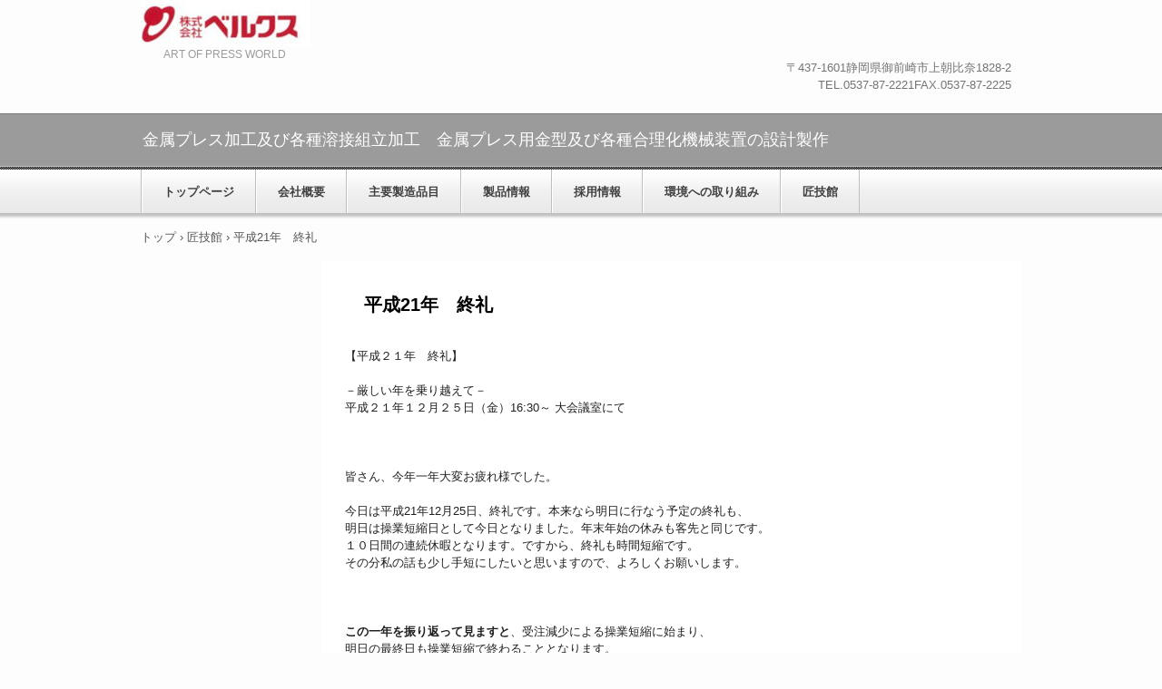

--- FILE ---
content_type: text/html
request_url: http://welx.co.jp/posts/post5.html
body_size: 8740
content:
<!DOCTYPE html>
<html lang="ja">
<head>
<meta charset="UTF-8">
<meta name="viewport" content="width=device-width, initial-scale=1">
<meta name="GENERATOR" content="JustSystems Homepage Builder Version 21.0.5.0 for Windows">
<title>平成21年　終礼 | 株式会社ベルクス</title><!--[if lt IE 9]>
<script src="html5.js" type="text/javascript"></script>
<![endif]-->
<link rel="stylesheet" type="text/css" href="../style.css"></head>
<body class="basic2" id="hpb-sp-20-1011-03">
<div id="page" class="site">
<header id="masthead" class="site-header sp-part-top sp-header2" role="banner">
<div id="masthead-inner" class="sp-part-top sp-header-inner">
<div id="sp-site-branding2-1" class="sp-part-top sp-site-branding2">
<h1 class="site-title sp-part-top sp-site-title" id=""><a href="../index.html">株式会社ベルクス</a></h1>
<h2 class="site-description sp-part-top sp-catchphrase" id="">ART OF PRESS WORLD</h2>
<div class="extra sp-part-top sp-site-branding-extra" id="sp-site-branding-extra-1">
<p class="paragraph" style="text-align : right;"><span class="character" style="font-size : 1.3rem;">〒437-1601</span><span class="character" style="font-size : 1.3rem;">静岡県御前崎市上朝比奈1828-2</span></p>
<p class="address paragraph" style="text-align : right;"><span class="character" style="font-size : 1.3rem;">TEL.0537-87-2221</span><span class="character" style="font-size : 1.3rem;">FAX.0537-87-2225</span></p></div></div></div></header>
<div id="main" class="site-main sp-part-top sp-main">
<div id="contenthead" class="sp-part-top sp-content-header">
<div id="sp-block-container-1" class="sp-part-top sp-block-container">
<p class="paragraph" style="font-size : 1.8rem;text-align : left;">金属プレス加工及び各種溶接組立加工　金属プレス用金型及び各種合理化機械装置の設計製作</p></div>
<nav id="sp-site-navigation-1" class="navigation-main button-menu sp-part-top sp-site-navigation horizontal" role="navigation">
<h1 class="menu-toggle">メニュー</h1>
<div class="screen-reader-text skip-link"><a title="コンテンツへスキップ" href="#content">コンテンツへスキップ</a></div>
<ul id="menu-mainnav">
  <li class="menu-item"><a href="../index.html">トップページ</a>
  <li class="menu-item"><a href="../company2.html">会社概要</a>
  <ul class="sub-menu">
    <li class="menu-item"><a href="../concept2.html">会社沿革</a>
    <li class="menu-item"><a href="../custom1.html">事業内容特色</a>
    <li class="menu-item"><a href="../facility.html">保有設備</a>
    <li class="menu-item"><a href="../ecology1.html">社内活動</a></ul>
  <li class="menu-item"><a href="../custom.html">主要製造品目</a>
  <li class="menu-item"><a href="../custom2.html">製品情報</a>
  <li class="menu-item"><a href="../recruit.html">採用情報</a>
  <li class="menu-item"><a href="../ecology.html">環境への取り組み</a>
  <li class="menu-item"><a href="post_archive.html">匠技館</a></ul></nav>
<div id="breadcrumb-list" class="sp-part-top sp-bread-crumb">
<div><a href="../index.html">トップ</a></div>
<div>›</div>
<div><a href="post_archive.html">匠技館</a></div>
<div>›</div>
<div>平成21年　終礼</div></div></div>
<div id="main-inner">
<div id="primary" class="content-area">
<div id="content" class="site-content sp-part-top sp-content page-post5" role="main">
<div id="sp-wp-post-list-11" class="hpb-viewtype-full hpb-posttype-post sp-part-top sp-wp-post-list">
<article>
<header class="entry-header">
<h1 class="entry-title">平成21年　終礼</h1></header>
<div class="entry-content sp-part-top sp-entry-content" id="sp-wp-post-list-11">
<p class="paragraph">【平成２１年　終礼】<br><br>
－厳しい年を乗り越えて－<br>
平成２１年１２月２５日（金）16:30～ 大会議室にて<br><br><br><br>
皆さん、今年一年大変お疲れ様でした。<br><br>
今日は平成21年12月25日、終礼です。本来なら明日に行なう予定の終礼も、<br>
明日は操業短縮日として今日となりました。年末年始の休みも客先と同じです。<br>
１０日間の連続休暇となります。ですから、終礼も時間短縮です。<br>
その分私の話も少し手短にしたいと思いますので、よろしくお願いします。<br><br><br><br><b class="character">この一年を振り返って見ますと</b>、受注減少による操業短縮に始まり、<br>
明日の最終日も操業短縮で終わることとなります。<br>
今年一年の間で実にベルクスで44日、オークでは62日もの操業短縮となりました。<br>
これは平均稼働日数が21.6日/月から見ますと、通常の休日の他に今年は、<br>
ベルクス、プラッツで2ヶ月、オークでは3ヶ月に近い操短となりました。<br><br>
受注は、年初の30%減から、春先には70%減、<br>
夏から秋口にかけて30%減、そして年末には20%減まで回復してきました。<br><br>
ベルクスの生産現場の実感としては、<br>
すでに元に戻ったと思える程になってきたのではないでしょうか。<br>
ならば何故20%減かといいますと、ベルクス、オークの連結で考えますと、<br>
まだ売上ベースでは20%減となってしまいます。<br>
それは操短日数の違いを見てもわかる通り、新規の試作や、<br>
金型の受注が減少したまま、回復が大変遅れているからです。<br>
まったく話しが無いという訳ではないのですが、なかなか決まりません。<br><br>
それには色々事情があります。新規開発の予算がないとか、<br>
仕事があっても、内製化であるとか、円高で海外生産にするとか、<br>
何よりコスト対応力がないと話になりません。<br><br><br><br>
世の中デフレで、収入が減れば支出を抑える、安いものしか買わないから、<br>
物が売れない、売れないから企業の売上が上がらない、そうすると又、<br>
世の中が不景気になる。これを繰り返すことを、<b class="character">デフレスパイラル</b>と言います。<br>
このデフレスパイラル現象をいかに押さえるかが今後のカギとなります。<br><br>
今、民主党政治となり、「必殺事業仕分け人」とか云って、<br>
予算案に異議を唱えて、片っぱしからこれはムダだからやめろとか、<br>
削れとか見直しとか云って粋がっていますが、あれが政治家のやることかと私などは思います。政治家に政治理念があるならば、パソコン片手にケチなことを云っているヒマがあったら、この困難な経済をいかに立て直し、国民に夢と希望を持たせるかを考えることの方が大事な仕事ではないかと思います。<br><br>
ましてやその様子を、一般公開とやらでテレビにも映して、<br>
世論調査ではカッコいいとか、評判がいいとかのマスコミの報道ですが、<br>
もし本当だとしたら、日本人もおしまいですね。<br><br>
皆んなであれを見て、あれもムダこれもムダと財布のヒモを締めて、<br>
使うべきお金を使わなかったら、経済は廻らなくなります。<br>
正にデフレスパイラルを助長させているようなものです。<br><br>
景気が悪く税収が落ち込み、39兆円しか収入がないのに、予算案は95兆円、<br>
それを「必殺事業仕分け」で高々3兆円を目標に予算を削って、<br>
92兆円にしても、その差額の53兆円を又々赤字国債を発行して、<br>
つまり借金をして、子供手当等でバラまく予定のようです。<br><br>
税収を上回る借金は、敗戦後の昭和21年度予算以来だそうです。<br>
しかも税収を大幅に上回る規模で・・。<br>
（実際の事業仕分で現在削減できた金額は6,800億円）目が点になりそうです。<br><br>
1兆円の札束は見たこともありませんが、数字で書くと1に0が12個も付きます。<br>
1万円のお札は厚さが0.1ﾐﾘですから、100万円は10ﾐﾘつまり1cm、<br>
1,000万は10cm、1億円で1ﾒｰﾄﾙになります。<br>
そうして計算すると、1兆円は?何と10km、積み上げると富士山の2.65倍、<br>
世界一高いエベレストを遥か下に見下ろす高さになります。<br>
借金はこの53倍です。しかもそれは1年で使ってしまうのです。<br>
次の年度の予算も、このまま行くと税収は、予算の半分以下は確実です。<br>
どうするつもりなんでしょう。<br>
こうなったら日本の本当は優秀な官僚に期待するしかありません。<br><br>
今私たちの一番の心配は、景気の２番底があるのではないかと云う事なのです。<br><br>
去年の終礼では、目からウロコの話をしましたが、<br>
今年は目が点になる話になってしまいました。<br><br>
今度は目を足元に向けてみましょう。<b class="character">私達の会社の業績の話</b>になります。<br><br>
すでに皆さん知っての通り、ベルクスの8月決算で約7,000万円の赤字、<br>
オークの5月決算で1,000万円の赤字、<br>
今年の決算は合計で約8,000万円の赤字となりました。<br><br>
私達の会社は、ベルクスとオーク、そしてプラッツと、3社に分かれていますが、<br>
ベルクスは輸送用機器、つまり自動車用部品を中心とした、<br>
プレス部品の製造を主としている会社です。<br><br>
オークはその金型及び周辺設備、機械等の製造販売の会社、<br>
そして、ベルクスの100%子会社です。<br><br>
プラッツは、現在、ベルクスの持ち株会社で、12月が決算となります。<br>
社員はベルクス、オークから移籍していますが、生産はしていません。<br>
売上はありますが、人件費相当分で相殺され、<br>
利益は特に求めない、今のところ±0の会社です。<br><br>
ですから、営業の中心はベルクス、オークとなり、<br>
今年の成績としてはこの2社の合計の8,000万円の赤字が残念ながら、<br>
マイナスの業績として残りました。<br><br>
10月の末から11月にかけて、債権者である銀行や仕入先に対し、<br>
決算書を持って説明に廻ってきました。<br>
特に資金面でバックアップしてくれた銀行さんに対しては、<br>
そのお礼と、色々な努力をしたのですが残念な結果となりました、<br>
今後も引き続きよろしくと、お願いしましたところ、<br>
良くここまでに押さえる事ができたですね、色々とアドバイスをしても、<br>
打つ手が遅く、大変なことになっている所も多い中で良くやった!と大方そのような評価をいただきました。<br><br>
又、仕入先の大手である阪和さんは、与信管理の厳しい会社ですので、<br>
同様の説明をした後で、半ば冗談に、こんな大幅な赤字決算書では、<br>
今後材料を売ってもらえませんね、と言った所、何を云います!こんなご時世に黒字の決算書を持って来たら、何か悪いことでもしたのではないかと疑ってしまいます。<br>
それどころか今、取引先の倒産等で大変なことになっています。<br>
ベルクスさんは長い取引で信頼しています。<br>
近いうちにコストダウンに協力したいので頑張って下さいと、<br>
大変好意的なお話をいただきました。有難いですね。<br>
更にはその夜、明日は土曜日、泊まって今夜は一杯やりましょうと、<br>
住金の岡山さんも交えて、大変お世話になってしまいました。<br><br>
これもひとえに社員の皆さんの理解と協力があってのおかげと感謝しています。<br>
過去に無い非常に厳しい一年ではありましたが、<br>
これで何とか、年を越すことができます。<br>
良い時には良いように、悪い時には皆んなで努力し、協力をした結果です。<br><br>
特にこの度の会社方針である、ワークシェアリングに対しては、<br>
その事を良く理解していただきまして、文句も云わず協力してくれました。<br>
会社としてもできるだけ公平に、仕事に影響の無いようにと配慮したつもりですが、<br>
行き届かなかった所もあったと思いますが、どうでしたでしょうか?<br><br>
その他にも非常事態ということで「業績悪化に伴う経営見直し事項」についても<br>
数々協力をしていただきました。本当にありがとうございました。<br><br>
皆さんの気持ちは、11月20日に提出していただいた、考課表の中に表れていました。<br>
年に2回出していただいているのですが、その中にコメントを書く欄がありまして、<br>
ほとんどの社員が記入をしています。更には上司のコメントも付いています。<br><br>
私はそれを読むのが楽しみで、<br>
今回はどんな事が書かれているのか心配もしていました。ところが・・。<br><br>
会社に対する不満や苦情みたいなものがほとんど無く、<br>
皆んな仕事に前向きで、明るく、希望を語り、元気に努力している姿がありました。<br>
それは現場で毎日見て知っているのですが、<br>
この際だから胸の内をぶつけて文句を言ってやろうとか、<br>
愚痴ってみたり、ダダをこねたり、同僚や上司の悪口のようなことを書いたものは一切ありませんでした。<br><br>
こんな時ですから、少しはあるのではないかと思っていたのですが、<br>
感心しちゃいました。と同時に、これは大丈夫、これならこの不況も切り抜けられる、そして、明日があるぞ!!と勇気がわいてきました。<br>
来年はその夢や希望が一つずつかなえられる年にしましょう。<br><br>
何、今年だって悪い年ではないんですよ!<br>
皆でこの厳しい年を乗り越えることができたんですから、良い思い出にしましょう!!<br><br>
社員のレベルが高いという事が確信できたんですから、これは<b class="character">会社の無形の財産</b>です。<br><br>
日本人には昔からある<b class="character">五つの徳目</b>というのがあります。<br>
それは、仁、義、礼、智、信です。<br><br>
道徳教育の時間も今は少なくなってしまいましたが、あるんですね。<br><br>
私達日本人の遺伝子の中に残っているんです。<br>
これについては、時間がないので省略しますが、<br>
新年の社長朝礼の中で話が聞けたらいいですね。<br>
皆さんの前で申し送り事項にしておきましょう。<br><br>
今年の年度テーマは「先見」です。<br>
先見の明という事で、何事も先手先手と対応してきた一年だったと思いますが、<br>
来年も後手に廻らぬ様にしていきたいと思いますので、よろしくお願いします。<br><br><br><br>
終わりになりますが、今年は<b class="character">みどり会</b>(親睦会)の会長と副会長の任期満了に伴い、<br>
次の会長、副会長を選任しなければなりません。<br>
現会長の中村チーフ、副会長の杉田さん、<br>
去年から今年にかけて大変な時代になってしまい、催し事も自粛となり、<br>
不完全燃焼気味であったと思いますが、<br>
こんな時代だから隠れた苦労もあったでしょう。<br>
2年の間、役員の皆さんと共に良くやっていただきました。<br>
大変ありがとうございました。次の会長、副会長もすでに内定し、この終礼時に、<br>
社員の皆さんの承認があって決定となりますので、よろしくお願いします。<br><br>
それでは、第16代の会長には、製造部の山下次長、副会長には、<br>
品質管理の河原崎典子さんを会社より指名させてもらいます。<br>
よろしかったら拍手をもって、ご承認をお願いします。　　(拍手)<br><br>
ありがとうございました。<br>
それでは新会長の山下次長、副会長の河原崎典子さん、<br>
来年からの2年間よろしくお願いします。<br><br><br>
それからもう一つ話があります。<br><br>
これは来年の2月末で今期の上期が終わります。<br>
3月からの下期には一部組織見直しを行なう予定ですが、<br>
その時に専務のことを公表すればよいかなと考えていたのですが。<br>
本人からどうしてもケジメをつけてもらいたいとのことなので、お話しします。<br>
実は、専務は前期末の決算が確定した10月26日の第48期株主総会において、<br>
専務取締役を退任しました。<br><br>
引き続き業務は変わりなく継続しておりますので、<br>
敢えて発表するのは先でもよいと考えていたのですが、<br>
本人の申し出なのでここに公表します。<br><br>
今後は技術顧問という立場で、引続き業務の推進をします。<br>
来年からは<b class="character">宮下顧問</b>と呼んでください。仕事内容は変わりないのですが、<br>
これからは後進の指導に力点を置いて仕事を進めていくこととなります。<br>
宮下はまだまだ元気です。創業のころからの社員ですので、<br>
もうすぐ勤続50年になります。社員から役員となり、勤続表彰はありませんが、<br>
今後も会社に在籍していますので、<br>
皆さんもぜひとも専務の良いところを沢山吸収して、立派な社員となってください。<br><br>
来年のことを言うと鬼が笑うといいますが、鬼が笑おうが笑うまいが、<br>
来年は確実に創業以来、満50周年を迎える年となります。<br>
今年のマイナスをできるだけ沢山取り戻し、皆さんと共に祝うことができるように、<br>
これからも頑張りましょう。まだまだお話したいこともあるのですが、<br>
時間の制約もありますので、平成21年度の終礼とします。<br><br>
この１年の皆さんの協力を重ねて感謝いたします。どうもありがとうございました。<br><br>
それぞれに良い年を迎えてください。以上で終礼の挨拶とします</p>
<div id="sp-button-6" class="sp-part-top sp-button"><a href="post_archive.html">記事一覧へ</a></div>
<p class="paragraph">。<br></p></div>
<footer class="entry-meta"><span class="date">2009年12月31日</span></footer></article></div></div></div>
<div id="sidebar1" style="min-height: 100px" class="sp-part-top sp-sidebar"></div></div></div>
<footer id="colophon" class="site-footer sp-part-top sp-footer2" role="contentinfo">
<div id="colophon-inner" class="sp-part-top sp-footer-inner">
<div id="sp-block-container-3" class="sp-part-top sp-block-container">
<p class="copyright paragraph">&copy; 2018 WELX Inc．</p></div></div></footer></div><script type="text/javascript" src="../navigation.js"></script></body></html>